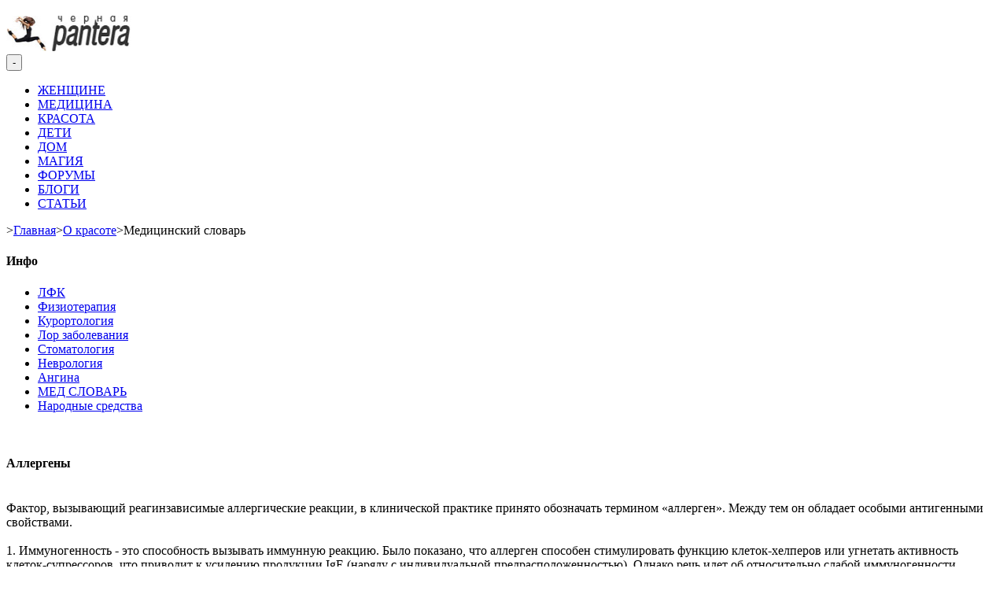

--- FILE ---
content_type: text/html; charset=windows-1251
request_url: https://www.blackpantera.ru/useful/health/dictionary/30157/
body_size: 13497
content:
<!DOCTYPE HTML>
<!--[if lt IE 7]> <html class="no-js lt-ie9 lt-ie8 lt-ie7 " lang="ru"><![endif]-->
<!--[if IE 7]><html class="no-js lt-ie9 lt-ie8 ie7" lang="ru"><![endif]-->
<!--[if IE 8]><html class="no-js lt-ie9 ie8" lang="ru"><![endif]-->
<!--[if gt IE 8]> <html class="no-js ie9" lang="ru"><![endif]-->
<html lang="ru" class="">
<head>
<script type="text/javascript">
				var ct_date = new Date(), 
					ctTimeMs = new Date().getTime(),
					ctMouseEventTimerFlag = true, //Reading interval flag
					ctMouseData = [],
					ctMouseDataCounter = 0;

				function ctSetCookie(c_name, value) {
					document.cookie = c_name + "=" + encodeURIComponent(value) + "; path=/";
				}

				ctSetCookie("ct_ps_timestamp", Math.floor(new Date().getTime()/1000));
				ctSetCookie("ct_fkp_timestamp", "0");
				ctSetCookie("ct_pointer_data", "0");
				ctSetCookie("ct_timezone", "0");

				setTimeout(function(){
					ctSetCookie("ct_checkjs", "8886927c353dd2a90db49bebd86c200d");
					ctSetCookie("ct_timezone", ct_date.getTimezoneOffset()/60*(-1));
				},1000);

				//Writing first key press timestamp
				var ctFunctionFirstKey = function output(event){
					var KeyTimestamp = Math.floor(new Date().getTime()/1000);
					ctSetCookie("ct_fkp_timestamp", KeyTimestamp);
					ctKeyStopStopListening();
				}

				//Reading interval
				var ctMouseReadInterval = setInterval(function(){
					ctMouseEventTimerFlag = true;
				}, 150);
					
				//Writting interval
				var ctMouseWriteDataInterval = setInterval(function(){
					ctSetCookie("ct_pointer_data", JSON.stringify(ctMouseData));
				}, 1200);

				//Logging mouse position each 150 ms
				var ctFunctionMouseMove = function output(event){
					if(ctMouseEventTimerFlag == true){
						
						ctMouseData.push([
							Math.round(event.pageY),
							Math.round(event.pageX),
							Math.round(new Date().getTime() - ctTimeMs)
						]);
						
						ctMouseDataCounter++;
						ctMouseEventTimerFlag = false;
						if(ctMouseDataCounter >= 100){
							ctMouseStopData();
						}
					}
				}

				//Stop mouse observing function
				function ctMouseStopData(){
					if(typeof window.addEventListener == "function"){
						window.removeEventListener("mousemove", ctFunctionMouseMove);
					}else{
						window.detachEvent("onmousemove", ctFunctionMouseMove);
					}
					clearInterval(ctMouseReadInterval);
					clearInterval(ctMouseWriteDataInterval);				
				}

				//Stop key listening function
				function ctKeyStopStopListening(){
					if(typeof window.addEventListener == "function"){
						window.removeEventListener("mousedown", ctFunctionFirstKey);
						window.removeEventListener("keydown", ctFunctionFirstKey);
					}else{
						window.detachEvent("mousedown", ctFunctionFirstKey);
						window.detachEvent("keydown", ctFunctionFirstKey);
					}
				}

				if(typeof window.addEventListener == "function"){
					window.addEventListener("mousemove", ctFunctionMouseMove);
					window.addEventListener("mousedown", ctFunctionFirstKey);
					window.addEventListener("keydown", ctFunctionFirstKey);
				}else{
					window.attachEvent("onmousemove", ctFunctionMouseMove);
					window.attachEvent("mousedown", ctFunctionFirstKey);
					window.attachEvent("keydown", ctFunctionFirstKey);
				}
			</script>
    <meta name="viewport" content="width=device-width, minimum-scale=0.25, maximum-scale=1.6, initial-scale=1.0" />
    <meta name="apple-mobile-web-app-capable" content="yes" />
<title>Аллергены </title>
    <link rel="icon" href="/favicon.ico?v1" type="image/x-icon">
    <link rel="shortcut icon" href="/favicon.ico?v1" type="image/x-icon">
    <link rel="stylesheet" type="text/css" href="/bitrix/templates/eshop_adapt_blue_copy/css/bootstrap.css"/>
    <link rel="stylesheet" href="/bitrix/templates/eshop_adapt_blue_copy/css/orig.css" type="text/css" media="all" />
    <link rel="stylesheet" type="text/css" href="/bitrix/templates/eshop_adapt_blue_copy/css/responsive.css" />
	
	
	<!-- Yandex.RTB -->
<script>window.yaContextCb=window.yaContextCb||[]</script>
<script src="https://yandex.ru/ads/system/context.js" async></script>
	
	
<script async src="https://pagead2.googlesyndication.com/pagead/js/adsbygoogle.js"></script>
<script>
     (adsbygoogle = window.adsbygoogle || []).push({
          google_ad_client: "ca-pub-3892561268285614",
          enable_page_level_ads: true
     });
</script>




    
        <script type="text/javascript">
            var CUSTOMIZE_TEXTFIELD = 1;
            var FancyboxI18nClose = 'Закрыть';
            var FancyboxI18nNext = 'Следующий';
            var FancyboxI18nPrev = 'Предыдущий';
            var added_to_wishlist = '';
            var ajax_allowed = true;
            var ajaxsearch = true;
            //var baseDir = '/leo_furniture/';
            //var baseUri = '/leo_furniture/';

            var baseDir = '/';
            var baseUri = '/';

            var blocksearch_type = 'top';
            var contentOnly = false;
            var customizationIdMessage = '-';
            var delete_txt = '-';
            var displayList = false;
            var freeProductTranslation = '-';
            var freeShippingTranslation = '-';
            var generated_date = 1406283055;
            var id_lang = 7;
            //var img_dir = '/';
            var img_dir = '/bitrix/templates/eshop_adapt_blue_copy/img/';
            var instantsearch = false;
            var isGuest = 0;
            var isLogged = 0;
            var loggin_required = '-';
            //var mywishlist_url = '/';
            var mywishlist_url = '#';
            var page_name = 'index';
            var placeholder_blocknewsletter = '-';
            var priceDisplayMethod = 1;
            var priceDisplayPrecision = 2;
            var quickView = true;
            var removingLinkText = '-';
            var roundMode = 2;
            //var search_url = '/';
            var search_url = '/search';
            var static_token = '334b46e3cca4f2c498e15994004b503e';
            var token = '2c2dfb78ee4c2825f6572529345ac23f';
            var usingSecureMode = false;
            var wishlistProductsIds = false;

            var request = '/useful/health/dictionary/30157/index.php';
        </script>
    
    <script type="text/javascript" src="/bitrix/templates/eshop_adapt_blue_copy/js/jquery-1.11.0.min.js"></script>
    <script type="text/javascript" src="/bitrix/templates/eshop_adapt_blue_copy/js/jquery-migrate-1.2.1.min.js"></script>
    <script type="text/javascript" src="/bitrix/templates/eshop_adapt_blue_copy/js/jquery.easing.js"></script>
    <script type="text/javascript" src="/bitrix/templates/eshop_adapt_blue_copy/js/tools.js"></script>
    <script type="text/javascript" src="/bitrix/templates/eshop_adapt_blue_copy/js/global.js"></script>
    <script type="text/javascript" src="/bitrix/templates/eshop_adapt_blue_copy/js/bootstrap.min.js"></script>
    <script type="text/javascript" src="/bitrix/templates/eshop_adapt_blue_copy/js/jquery.total-storage.min.js"></script>
    <script type="text/javascript" src="/bitrix/templates/eshop_adapt_blue_copy/js/jquery.uniform-modified.js"></script>
    <script type="text/javascript" src="/bitrix/templates/eshop_adapt_blue_copy/js/jquery.fancybox.js"></script>
    <script type="text/javascript" src="/bitrix/templates/eshop_adapt_blue_copy/js/ajax-cart.js"></script>
    <script type="text/javascript" src="/bitrix/templates/eshop_adapt_blue_copy/js/jquery.scrollTo.js"></script>
    <script type="text/javascript" src="/bitrix/templates/eshop_adapt_blue_copy/js/jquery.serialScroll.js"></script>
    <script type="text/javascript" src="/bitrix/templates/eshop_adapt_blue_copy/js/jquery.bxslider.js"></script>
    <script type="text/javascript" src="/bitrix/templates/eshop_adapt_blue_copy/js/treeManagement.js"></script>
    <script type="text/javascript" src="/bitrix/templates/eshop_adapt_blue_copy/js/blocknewsletter.js"></script>
    <script type="text/javascript" src="/bitrix/templates/eshop_adapt_blue_copy/js/jquery.autocomplete.js"></script>
    <script type="text/javascript" src="/bitrix/templates/eshop_adapt_blue_copy/js/blocksearch.js"></script>
    <script type="text/javascript" src="/bitrix/templates/eshop_adapt_blue_copy/js/ajax-wishlist.js"></script>
    <script type="text/javascript" src="/bitrix/templates/eshop_adapt_blue_copy/js/colorpicker.js"></script>
    <script type="text/javascript" src="/bitrix/templates/eshop_adapt_blue_copy/js/paneltool.js"></script>
    <script type="text/javascript" src="/bitrix/templates/eshop_adapt_blue_copy/js/jquery.themepunch.plugins.min.js"></script>
    <script type="text/javascript" src="/bitrix/templates/eshop_adapt_blue_copy/js/jquery.themepunch.revolution.min.js"></script>
    <script type="text/javascript" src="/bitrix/templates/eshop_adapt_blue_copy/js/index.js"></script>
    <script type="text/javascript" src="/bitrix/templates/eshop_adapt_blue_copy/js/leocustomajax.js"></script>
    <script type="text/javascript" src="/bitrix/templates/eshop_adapt_blue_copy/js/countdown.js"></script>
    
    
    <link rel="stylesheet" href="https://fonts.googleapis.com/css?family=Lato:400,700" type="text/css" media="all" />
    <!--[if IE 8]>
    <script src="https://oss.maxcdn.com/libs/html5shiv/3.7.0/html5shiv.js"></script>
    <script src="https://oss.maxcdn.com/libs/respond.js/1.3.0/respond.min.js"></script>
    <![endif]-->

    <meta http-equiv="Content-Type" content="text/html; charset=windows-1251" />
<meta name="robots" content="index, follow" />
<meta name="keywords" content="аллергены, аллергия, аллергические" />
<meta name="description" content="Словарная статья об аллергенах. Общая информация." />
<link href="/bitrix/cache/css/ru/eshop_adapt_blue_copy/kernel_main/kernel_main_v1.css?17621864773040" type="text/css"  rel="stylesheet" />
<link href="/bitrix/cache/css/ru/eshop_adapt_blue_copy/page_721fceb843a7ab869d5c0dc80088a247/page_721fceb843a7ab869d5c0dc80088a247_v1.css?17621864777807" type="text/css"  rel="stylesheet" />
<link href="/bitrix/cache/css/ru/eshop_adapt_blue_copy/template_5954e839afe76e8da0af7046958c5bfc/template_5954e839afe76e8da0af7046958c5bfc_v1.css?17621864772335" type="text/css"  data-template-style="true" rel="stylesheet" />
<script type="text/javascript">if(!window.BX)window.BX={};if(!window.BX.message)window.BX.message=function(mess){if(typeof mess=='object') for(var i in mess) BX.message[i]=mess[i]; return true;};</script>
<script type="text/javascript">(window.BX||top.BX).message({'JS_CORE_LOADING':'Загрузка...','JS_CORE_NO_DATA':'- Нет данных -','JS_CORE_WINDOW_CLOSE':'Закрыть','JS_CORE_WINDOW_EXPAND':'Развернуть','JS_CORE_WINDOW_NARROW':'Свернуть в окно','JS_CORE_WINDOW_SAVE':'Сохранить','JS_CORE_WINDOW_CANCEL':'Отменить','JS_CORE_WINDOW_CONTINUE':'Продолжить','JS_CORE_H':'ч','JS_CORE_M':'м','JS_CORE_S':'с','JSADM_AI_HIDE_EXTRA':'Скрыть лишние','JSADM_AI_ALL_NOTIF':'Показать все','JSADM_AUTH_REQ':'Требуется авторизация!','JS_CORE_WINDOW_AUTH':'Войти','JS_CORE_IMAGE_FULL':'Полный размер'});</script>
<script type="text/javascript">(window.BX||top.BX).message({'LANGUAGE_ID':'ru','FORMAT_DATE':'DD.MM.YYYY','FORMAT_DATETIME':'DD.MM.YYYY HH:MI:SS','COOKIE_PREFIX':'BITRIX_SM','SERVER_TZ_OFFSET':'10800','SITE_ID':'ru','SITE_DIR':'/','USER_ID':'','SERVER_TIME':'1762186477','USER_TZ_OFFSET':'0','USER_TZ_AUTO':'Y','bitrix_sessid':'e76792067e3813ff23d749252e6b512a'});</script>


<script type="text/javascript"  src="/bitrix/cache/js/ru/eshop_adapt_blue_copy/kernel_main/kernel_main_v1.js?176218647778178"></script>
<script type="text/javascript">BX.setJSList(['/bitrix/js/main/core/core.js','/bitrix/templates/.default/components/bitrix/news/novosti001/bitrix/forum.topic.reviews/.default/script.js']); </script>
<script type="text/javascript">BX.setCSSList(['/bitrix/js/main/core/css/core.css','/bitrix/templates/.default/components/bitrix/news/novosti001/bitrix/news.detail/.default/style.css','/bitrix/components/bitrix/system.pagenavigation/templates/modern/style.css','/bitrix/templates/.default/components/bitrix/news/novosti001/bitrix/forum.topic.reviews/.default/style.css','/bitrix/templates/eshop_adapt_blue_copy/styles.css','/bitrix/templates/eshop_adapt_blue_copy/template_styles.css']); </script>
<script type="text/javascript">
					(function () {
						"use strict";

						var counter = function ()
						{
							var cookie = (function (name) {
								var parts = ("; " + document.cookie).split("; " + name + "=");
								if (parts.length == 2) {
									try {return JSON.parse(decodeURIComponent(parts.pop().split(";").shift()));}
									catch (e) {}
								}
							})("BITRIX_CONVERSION_CONTEXT_ru");

							if (cookie && cookie.EXPIRE >= BX.message("SERVER_TIME"))
								return;

							var request = new XMLHttpRequest();
							request.open("POST", "/bitrix/tools/conversion/ajax_counter.php", true);
							request.setRequestHeader("Content-type", "application/x-www-form-urlencoded");
							request.send(
								"SITE_ID="+encodeURIComponent("ru")+
								"&sessid="+encodeURIComponent(BX.bitrix_sessid())+
								"&HTTP_REFERER="+encodeURIComponent(document.referrer)
							);
						};

						if (window.frameRequestStart === true)
							BX.addCustomEvent("onFrameDataReceived", counter);
						else
							BX.ready(counter);
					})();
				</script>
<script src="/bitrix/js/main/utils.js"></script>
<script src="/bitrix/components/bitrix/forum.interface/templates/popup/script.js"></script>
<script src="/bitrix/components/bitrix/forum.interface/templates/.default/script.js"></script>
<!-- Global site tag (gtag.js) - Google Analytics --><script async src='https://www.googletagmanager.com/gtag/js?id=UA-121870969-1'></script><script>window.dataLayer = window.dataLayer || [];function gtag(){dataLayer.push(arguments);}gtag('js', new Date());gtag('config', 'UA-121870969-1');</script>



<script type="text/javascript"  src="/bitrix/cache/js/ru/eshop_adapt_blue_copy/page_6bdda3dfbd6bf3df1a3cf1b8b08ad05b/page_6bdda3dfbd6bf3df1a3cf1b8b08ad05b_v1.js?176218647719060"></script>
<script type="text/javascript">var _ba = _ba || []; _ba.push(["aid", "71c9b46c13ef6f3e3b8d2119c3f22873"]); _ba.push(["host", "www.blackpantera.ru"]); (function() {var ba = document.createElement("script"); ba.type = "text/javascript"; ba.async = true;ba.src = (document.location.protocol == "https:" ? "https://" : "http://") + "bitrix.info/ba.js";var s = document.getElementsByTagName("script")[0];s.parentNode.insertBefore(ba, s);})();</script>


</head>
<body id="cms" class="cms cms-1 cms-delivery hide-right-column lang_ru fullwidth">

    <div id="panel"></div>

    <section id="page" data-column="col-xs-12 col-sm-6 col-md-3" data-type="grid">
        <!-- Header -->
        <header id="header">

            <section class="header-container">
                <div id="topbar">
                    <div class="banner" style="margin-top: 20px;">
                        <div class="container">
                            <div class="row">
                                <!--'start_frame_cache_y0XwfU'--><!--'end_frame_cache_y0XwfU'-->                            </div>
                        </div>
                    </div>
                </div>
                <div id="header-main">
                    <div class="container">
                        <div class="header-wrap">
                            <div id="header_logo" class="pull-left">
                                <a href="/" title="Женский журнал Черная Пантера">
    <img class="logo img-responsive" src="/media/images/logo.jpg" alt="" width="162" height="45"/>
</a>                            </div>
                            <div id="topnavigation" class="clearfix">
                                <nav id="cavas_menu" class="navbar navbar-default" role="navigation">
                                    <!-- Brand and toggle get grouped for better mobile display -->
                                    <div class="navbar-header">
                                        <button type="button" class="navbar-toggle" data-toggle="collapse" data-target=".navbar-ex1-collapse">
                                            <span class="sr-only">-</span>
                                            <span class="icon-bar"></span>
                                            <span class="icon-bar"></span>
                                            <span class="icon-bar"></span>
                                        </button>
                                    </div>

                                    

    <div id="leo-top-menu" class="collapse navbar-collapse navbar-ex1-collapse">
        <ul class="nav navbar-nav megamenu">
        <li>
        <a href="http://www.blackpantera.ru/content/"><span class="menu-title">ЖЕНЩИНЕ</span></a>
    </li>
            <li>
        <a href="/medicina/"><span class="menu-title">МЕДИЦИНА</span></a>
    </li>
            <li>
        <a href="/beauty/"><span class="menu-title">КРАСОТА</span></a>
    </li>
            <li>
        <a href="/kids/"><span class="menu-title">ДЕТИ</span></a>
    </li>
            <li>
        <a href="/house/"><span class="menu-title">ДОМ</span></a>
    </li>
            <li>
        <a href="/theurgy/"><span class="menu-title">МАГИЯ</span></a>
    </li>
            <li>
        <a href="/communication/forum/"><span class="menu-title">ФОРУМЫ</span></a>
    </li>
            <li>
        <a href="/communication/blog/"><span class="menu-title">БЛОГИ</span></a>
    </li>
            <li>
        <a href="/articles/"><span class="menu-title">СТАТЬИ</span></a>
    </li>
            </ul>
    </div>

                                </nav>

                                
<script type="text/javascript">
    // <![CDATA[
    var current_link = "/ru/";
    //alert(request);
    var currentURL = window.location;
    currentURL = String(currentURL);
    currentURL = currentURL.replace("https://","").replace("http://","").replace("www.","").replace( /#\w*/, "" );
    current_link = current_link.replace("https://","").replace("http://","").replace("www.","");
    isHomeMenu = 0;
    if($("body").attr("id")=="index") isHomeMenu = 1;
    $(".megamenu > li > a").each(function() {
        menuURL = $(this).attr("href").replace("https://","").replace("http://","").replace("www.","").replace( /#\w*/, "" );
        if( (currentURL == menuURL) || (currentURL.replace(current_link,"") == menuURL) || isHomeMenu){
            $(this).parent().addClass("active");
            return false;
        }
    });
    // ]]>
</script>

<script type="text/javascript">
    (function($) {
        $.fn.OffCavasmenu = function(opts) {
            // default configuration
            var config = $.extend({}, {
                opt1: null,
                text_warning_select: "РџРѕР¶Р°Р»СѓР№СЃС‚Р°, РІС‹Р±РµСЂРёС‚Рµ РѕРґРёРЅ СѓРґР°Р»РёС‚СЊ?",
                text_confirm_remove: "Р’С‹ СѓРІРµСЂРµРЅС‹, С‡С‚РѕР±С‹ СѓРґР°Р»РёС‚СЊ СЃС‚СЂРѕРєСѓ РЅРёР¶РЅРµРіРѕ РєРѕР»РѕРЅС‚РёС‚СѓР»Р°?",
                JSON: null
            }, opts);
            // main function
            // initialize every element
            this.each(function() {
                var $btn = $('#cavas_menu .navbar-toggle');
                var $nav = null;
                if (!$btn.length)
                    return;
                var $nav = $('<section id="off-canvas-nav"><nav class="offcanvas-mainnav" ><div id="off-canvas-button"><span class="off-canvas-nav"></span>X</div></nav></sections>');
                var $menucontent = $($btn.data('target')).find('.megamenu').clone();
                $("body").append($nav);
                $("#off-canvas-nav .offcanvas-mainnav").append($menucontent);
                $("html").addClass ("off-canvas");
                $("#off-canvas-button").click( function(){
                    $btn.click();
                } );
                $btn.toggle(function() {
                    $("body").removeClass("off-canvas-inactive").addClass("off-canvas-active");
                }, function() {
                    $("body").removeClass("off-canvas-active").addClass("off-canvas-inactive");
                });
            });
            return this;
        }
    })(jQuery);
    $(document).ready(function() {
        jQuery("#cavas_menu").OffCavasmenu();
        $('#cavas_menu .navbar-toggle').click(function() {
            $('body,html').animate({
                scrollTop: 0
            }, 0);
            return false;
        });
    });
    $(document.body).on('click', '[data-toggle="dropdown"]' ,function(){
        if(!$(this).parent().hasClass('open') && this.href && this.href != '#'){
            window.location.href = this.href;
        }
    });
</script>                            </div>
                        </div>
                    </div>
                </div>
            </section>
        </header>

        
            <section id="breadcrumb" class="clearfix"><div class="container"><div class="row"><div class="col-lg-12 col-md-12 col-sm-12 col-xs-12"><div class="breadcrumb clearfix"><a class="home" href="/" title="Вернуться на главную"><i class="icon-home"></i></a><span class="navigation-pipe">&gt;</span><a href="/" title="Главная">Главная</a><span class="navigation-pipe" >&gt;</span><a href="/useful/health/" title="О красоте">О красоте</a><span class="navigation-pipe" >&gt;</span><span>Медицинский словарь</span></div></div></div></section>
            <!-- Content -->
            <section id="columns" class="columns-container">
                <div class="container">
                <div id="slider_row" class="row">
                    <div id="top_column" class="center_column">

                    </div>
                </div>
                <div class="row">
                    <!-- Left -->
                    <section id="left_column" class="column sidebar col-md-3" role="navigation">
                        

    <section id="informations_block_left_1" class="block informations_block_left nopadding noborder">
        <h4 class="title_block">
            Инфо        </h4>
        <div class="block_content list-block">
            <ul>
			<li><a href="/lfk/">ЛФК</a></li>
				<li><a href="/fizioterapija/">Физиотерапия</a></li>
				<li><a href="/kurortologija/">Курортология</a></li>
				<li><a href="/lorzabolevanija/">Лор заболевания</a></li>
				<li><a href="/stomatologiya/">Стоматология</a></li>
				<li><a href="/neurology/">Неврология</a></li>
				<li><a href="/angina/">Ангина</a></li>
				<li><a href="/useful/health/dictionary/" class="selected">МЕД СЛОВАРЬ</a></li>
				<li><a href="/useful/health/narrec/">Народные средства</a></li>
	            </ul><!--'start_frame_cache_2DJmFo'--><div id="content_rb_71161" class="content_rb" data-id="71161"></div>
<!--'end_frame_cache_2DJmFo'--><br />
 <!--'start_frame_cache_ALOAcH'--><!--'end_frame_cache_ALOAcH'--></div>      
    </section>

                        
<div align="center"><!--'start_frame_cache_Zg1Ab0'--><!--'end_frame_cache_Zg1Ab0'--></div>
                     </section>

                    <!-- Center -->
                    <section id="center_column" class="col-md-9"><!--'start_frame_cache_MoecjV'--><!--'end_frame_cache_MoecjV'--><div class="maincontainer clearfix">
                        <!-- workarea -->
                             <div class="rte rte-min-height">
                            <h1>Аллергены </h1>
        <!--'start_frame_cache_vhh5NV'--><div id="content_rb_71156" class="content_rb" data-id="71156"></div><!--'end_frame_cache_vhh5NV'--><br>
<div class="news-detail">
								Фактор, вызывающий реагинзависимые аллергические реакции, в клинической практике принято обозначать термином &laquo;аллерген&raquo;. Между тем он обладает особыми антигенными свойствами. 
<br />
 
<br />
 1. Иммуногенность - это способность вызывать иммунную реакцию. Было показано, что аллерген способен стимулировать функцию клеток-хелперов или угнетать активность клеток-супрессоров, что приводит к усилению продукции IgE (наряду с индивидуальной предрасположенностью). Однако речь идет об относительно слабой иммуногенности атопических антигенов. 
<br />
 
<br />
 2. Аллергенность - это способность вызывать аллергическую реакцию в сенсибилизированном организме. При этом необходимо, чтобы аллергены несли по крайней мере 2 идентичные детерминанты, расположенные на определенном расстоянии друг от друга. Только при этом условии возможно образование тех связей, которые приводят к высвобождению медиаторов. 
<br />
 
<br />
 Некоторыми аллергенными свойствами обладают гаптены. Так называют соединения, которые несут только одну детерминанту, но с помощью би- или поливалентного конъюгата способны блокировать IgE-рецепторы. Впервые этот эффект был описан при лекарственной аллергии к пенициллину. 
<br />
 
<br />
 Под &laquo;атопическими антигенами&raquo; понимают как антигены с многочисленными детерминантами, так и биологически активные вещества, которые представляют собой смесь антигенов (пыльца трав, частицы эпидермиса). Другая сложность состоит в том, что антиген может менять свои свойства в процессе или в результате поступления в организм. Менее всего это явление выражено при ингаляции, более сложная ситуация - при поглощении аллергена с пищей, что ведет к изменению его свойств в желудочно-кишечном тракте. Это характерно и для <a href="/bolezn/15203/" >лекарственной аллергии</a>, что в значительной степени осложняет диагностику аллергических заболеваний. 
<br />
 
<br />
 Одна часть аллергенов - это в основном протеины, другая - содержит также полисахариды. Некоторые аллергены состоят из одной полипептидной цепи (аллергены амброзии 3, 4 и 9; аллерген М трески). Иногда это несколько идентичных или неидентичных цепей. Важную роль, по-видимому, играет определенная конфигурация детерминант. Одни аллергены относительно устойчивы к действию протеолитических ферментов, другие (пыльца трав) быстро инактивируются. Berrens придает особое значение соединению лизин-углевод. Эта структура может быть первичной или появляться как продукт расщепления (домашняя пыль, растительные аллергены). Однако в ряде случаев были идентифицированы белки без примеси углеводов, что не вполне соответствует данному представлению. Таким образом, до сих пор известна структура лишь некоторых аллергенов, прежде всего амброзии: Е, К, Ra3, Ra5. 
<br />
 
<br />
 <b>Классификация аллергенов</b>. Различают следующие группы аллергенов: 
<br />
 
<br />
 1 - аллергены, поступающие в организм путем ингаляции (пыльца, споры грибов и другие компоненты растительного аэропланктона, эпидермис животных и человека), 2- пищевые аллергены, 3 - лекарства, 4 - возбудители инфекций, в том числе паразитарных. 
<br />
 
<br />
 Проблема состоит в том, что используют разные принципы классификации (входные ворота аллергена, физиологическое или фармакологическое действие). В ряде случаев пищевой продукт может оказаться аллергеном, попадающим в организм через дыхательные пути (например, мука). Разработана классификация, основанная на источнике аллергенов. 
<br />
 
<br />
 Читать далее <a href="/useful/health/sickness/30159/" class="ssylbold" >Аллергия на пыльцу</a>, <a href="/useful/health/sickness/30165/" class="ssylbold" >Аллергия на домашнюю пыль</a>, <a href="/useful/health/sickness/30161/" class="ssylbold" >Аллергия на семена растений</a> 		<div style="clear:both"></div>
	<br /><!--'start_frame_cache_SyEEG1'--><div id="content_rb_71157" class="content_rb" data-id="71157"></div>
<div id="content_rb_71158" class="content_rb" data-id="71158"></div><!--'end_frame_cache_SyEEG1'--> 
		</div><hr />
<noindex><table width="95%" border="0"> 
  <tbody> 
    <tr><td><script type="text/javascript" src="//yandex.st/share/share.js"
charset="utf-8"></script>
<div class="yashare-auto-init" data-yashareL10n="ru"
 data-yashareQuickServices="vkontakte,twitter,odnoklassniki,moimir,gplus" data-yashareTheme="counter"

></div></td><td><a href="#komment36" ><img src="/bitrix/templates/testclassic/images/komment_36.gif" border="0" width="162" height="23" /></a></td></tr>
   </tbody>
 </table><HR>
</noindex><!--'start_frame_cache_pVYwEG'--><div id="content_rb_71159" class="content_rb" data-id="71159"></div>
<script async src="https://pagead2.googlesyndication.com/pagead/js/adsbygoogle.js"></script>
<ins class="adsbygoogle"
     style="display:block; text-align:center;"
     data-ad-layout="in-article"
     data-ad-format="fluid"
     data-ad-client="ca-pub-3892561268285614"
     data-ad-slot="6239202614"></ins>
<script>
     (adsbygoogle = window.adsbygoogle || []).push({});
</script><!--'end_frame_cache_pVYwEG'--><script type="text/javascript">
var smallEngLettersReg = new Array(/e'/g, /ch/g, /sh/g, /yo/g, /jo/g, /zh/g, /yu/g, /ju/g, /ya/g, /ja/g, /a/g, /b/g, /v/g, /g/g, /d/g, /e/g, /z/g, /i/g, /j/g, /k/g, /l/g, /m/g, /n/g, /o/g, /p/g, /r/g, /s/g, /t/g, /u/g, /f/g, /h/g, /c/g, /w/g, /~/g, /y/g, /'/g);
var smallRusLetters = new Array("э", "ч", "ш", "ё", "ё", "ж", "ю", "ю", "я", "я", "а", "б", "в", "г", "д", "е", "з", "и", "й", "к", "л", "м", "н", "о", "п", "р", "с", "т", "у", "ф", "х", "ц", "щ", "ъ", "ы", "ь");

var capitEngLettersReg = new Array(
	/Ch/g, /Sh/g, 
	/Yo/g, /Zh/g, 
	/Yu/g, /Ya/g, 
	/E'/g, /CH/g, /SH/g, /YO/g, /JO/g, /ZH/g, /YU/g, /JU/g, /YA/g, /JA/g, /A/g, /B/g, /V/g, /G/g, /D/g, /E/g, /Z/g, /I/g, /J/g, /K/g, /L/g, /M/g, /N/g, /O/g, /P/g, /R/g, /S/g, /T/g, /U/g, /F/g, /H/g, /C/g, /W/g, /Y/g);
var capitRusLetters = new Array(
	"Ч", "Ш",
	"Ё", "Ж",
	"Ю", "Я",
	"Э", "Ч", "Ш", "Ё", "Ё", "Ж", "Ю", "Ю", "\Я", "\Я", "А", "Б", "В", "Г", "Д", "Е", "З", "И", "Й", "К", "Л", "М", "Н", "О", "П", "Р", "С", "Т", "У", "Ф", "Х", "Ц", "Щ", "Ы");

var smallRusLettersReg = new Array(/э/g, /ч/g, /ш/g, /ё/g, /ё/g,/ж/g, /ю/g, /ю/g, /я/g, /я/g, /а/g, /б/g, /в/g, /г/g, /д/g, /е/g, /з/g, /и/g, /й/g, /к/g, /л/g, /м/g, /н/g, /о/g, /п/g, /р/g, /с/g, /т/g, /у/g, /ф/g, /х/g, /ц/g, /щ/g, /ъ/g, /ы/g, /ь/g );
var smallEngLetters = new Array("e", "ch", "sh", "yo", "jo", "zh", "yu", "ju", "ya", "ja", "a", "b", "v", "g", "d", "e", "z", "i", "j", "k", "l", "m", "n", "o", "p", "r", "s", "t", "u", "f", "h", "c", "w", "~", "y", "'");

var capitRusLettersReg = new Array(
	/Ч(?=[^А-Я])/g, /Ш(?=[^А-Я])/g, 
	/Ё(?=[^А-Я])/g, /Ж(?=[^А-Я])/g, 
	/Ю(?=[^А-Я])/g, /Я(?=[^А-Я])/g, 
	/Э/g, /Ч/g, /Ш/g, /Ё/g, /Ё/g, /Ж/g, /Ю/g, /Ю/g, /Я/g, /Я/g, /А/g, /Б/g, /В/g, /Г/g, /Д/g, /Е/g, /З/g, /И/g, /Й/g, /К/g, /Л/g, /М/g, /Н/g, /О/g, /П/g, /Р/g, /С/g, /Т/g, /У/g, /Ф/g, /Х/g, /Ц/g, /Щ/g, /Ъ/g, /Ы/g, /Ь/g);
var capitEngLetters = new Array(
	"Ch", "Sh",
	"Yo", "Zh",
	"Yu", "Ya",
	"E", "CH", "SH", "YO", "JO", "ZH", "YU", "JU", "YA", "JA", "A", "B", "V", "G", "D", "E", "Z", "I", "J", "K", "L", "M", "N", "O", "P", "R", "S", "T", "U", "F", "H", "C", "W", "~", "Y", "'");
</script><noindex><a name="komment36"></a>
<a name="review_anchor"></a>
<form action="/useful/health/dictionary/30157/#review_anchor" method="post" name="REPLIER" id="REPLIER" enctype="multipart/form-data" onsubmit="return ValidateForm(this);" onmouseover="if(init_form){init_form(this)}" >
	<input type="hidden" name="back_page" value="/useful/health/dictionary/30157/index.php" />
	<input type="hidden" name="ELEMENT_ID" value="30157" />
	<input type="hidden" name="SECTION_ID" value="" />
	<input type="hidden" name="save_product_review" value="Y" />
	<input type="hidden" name="sessid" id="sessid" value="e76792067e3813ff23d749252e6b512a" />	<table class="forum-reviews-form data-tabe" cellpadding="0" cellspacing="0" border="0" width="100%">
	<thead><tr>
			<th>Ваше имя:</th>
			<td><input type="text" name="REVIEW_AUTHOR" value="Гость" /></th>
		</tr></thead>
	<tbody>
		<tr><td colspan="2"><table class="forum-toolbars" cellpadding="0" cellspacing="0" border="0" width="100%"><tr class="top"><td>
	<div class="form_button button_font">
		<select name='FONT' class='button_font' id='form_font' title="Шрифт">
			<option value='0'>Шрифт</option>
			<option value='Arial' style='font-family:Arial'>Arial</option>
			<option value='Times' style='font-family:Times'>Times</option>
			<option value='Courier' style='font-family:Courier'>Courier</option>
			<option value='Impact' style='font-family:Impact'>Impact</option>
			<option value='Geneva' style='font-family:Geneva'>Geneva</option>
			<option value='Optima' style='font-family:Optima'>Optima</option>
			<option value='Verdana' style='font-family:Verdana'>Verdana</option>
		</select>
	</div>
	<div class="form_button button_color" id="form_palette" title="Цвет"></div>
	<div class="form_button button_bold" id="form_b" title="Жирный текст (alt + b)"></div>
	<div class="form_button button_italic" id="form_i" title="Наклонный текст (alt + i)"></div>
	<div class="form_button button_underline" id="form_u" title="Подчеркнутый текст (alt + u)"></div>
	<div class="form_button button_translit" id="form_translit" title="Перекодировка транслита / латиницы (alt + t)"></div>
	<div class="button_closeall" title="Закрыть все открытые тэги" id="form_closeall" style="display:none;">
		<a href="javascript:void(0)">Закрыть все теги</a></div>
</td></tr>
<tr class="post_message"><td>
<textarea name="REVIEW_TEXT" id="REVIEW_TEXT" tabindex=""></textarea></td></tr>
</table><div class="forum-reviews-info">	<div class="smiles"><input type="checkbox" name="REVIEW_USE_SMILES" id="REVIEW_USE_SMILES" value="Y" checked="checked" tabindex="1" /><label for="REVIEW_USE_SMILES">Вы хотите <b>разрешить</b> смайлики в этом сообщении?</label></div>	<div class="captcha" style="clear:both;">
	Защита от автоматических сообщений:<br />
	<span style="float:left;"><img src="/bitrix/tools/captcha.php?captcha_code=06ffb170463c1cbf5392847f0d168744" alt="Защита от автоматических сообщений" /></span>
	Символы на картинке:<br /><input type="text" name="captcha_word" />
	
	<input type="hidden" name="captcha_code" value="06ffb170463c1cbf5392847f0d168744"/>
	</div>
	<div style="clear:both;"></div><input type="submit" value="Отправить" name="send_comment" />
</div>
		</td>
	</tr>
	</tbody>
</table>
</form>
<script type="text/javascript">
if (typeof oErrors != "object")
	var oErrors = {};

oErrors['no_topic_name'] = "Вы должны ввести название темы. ";
oErrors['no_message'] = "Вы должны ввести сообщение. ";
oErrors['max_len1'] = "Максимальная длина сообщения ";
oErrors['max_len2'] = " символов. Всего символов: ";
oErrors['no_url'] = "Вы должны ввести адрес (URL)";
oErrors['no_title'] = "Вы должны ввести название";


if (typeof oText != "object")
	var oText = {};

oText['author'] = " пишет:\n";
oText['translit_en'] = "Ru->En";
oText['enter_url'] = "Введите полный адрес (URL)";
oText['enter_url_name'] = "Введите название сайта";
oText['enter_image'] = "Введите полный адрес (URL) изображения";
oText['list_prompt'] = "Введите пункт списка. Нажмите \'Отмена\' или оставьте пробел для завершения списка";


if (typeof oHelp != "object")
	var oHelp = {};

oHelp['B'] = "Жирный текст (alt+b)";
oHelp['I'] = "Наклонный текст (alt+i)";
oHelp['U'] = "Подчеркнутый текст (alt+u)";
oHelp['FONT'] = "Выбор типа шрифта";
oHelp['COLOR'] = "Выбор цвета шрифта";
oHelp['CLOSE'] = "Закрытие всех открытых тегов";
oHelp['URL'] = "Ввод гиперссылки (alt+h)";
oHelp['IMG'] = "Подключение изображения (alt+g)";
oHelp['QUOTE'] = "Ввод цитаты (alt+q)";
oHelp['LIST'] = "Создать список (alt+l)";
oHelp['CODE'] = "Ввод кода (alt+p)";
oHelp['CLOSE_CLICK'] = "Нажмите на кнопку для закрытия";
oHelp['TRANSLIT'] = "Перекодировка транслита / латиницы (alt+t)";

function reply2author(name)
{
		document.REPLIER.REVIEW_TEXT.value += "[B]"+name+"[/B] \n";
		return false;
}
</script>
<script type="text/javascript">
var smallEngLettersReg = new Array(/e'/g, /ch/g, /sh/g, /yo/g, /jo/g, /zh/g, /yu/g, /ju/g, /ya/g, /ja/g, /a/g, /b/g, /v/g, /g/g, /d/g, /e/g, /z/g, /i/g, /j/g, /k/g, /l/g, /m/g, /n/g, /o/g, /p/g, /r/g, /s/g, /t/g, /u/g, /f/g, /h/g, /c/g, /w/g, /~/g, /y/g, /'/g);
var smallRusLetters = new Array("э", "ч", "ш", "ё", "ё", "ж", "ю", "ю", "я", "я", "а", "б", "в", "г", "д", "е", "з", "и", "й", "к", "л", "м", "н", "о", "п", "р", "с", "т", "у", "ф", "х", "ц", "щ", "ъ", "ы", "ь");

var capitEngLettersReg = new Array(
	/Ch/g, /Sh/g, 
	/Yo/g, /Zh/g, 
	/Yu/g, /Ya/g, 
	/E'/g, /CH/g, /SH/g, /YO/g, /JO/g, /ZH/g, /YU/g, /JU/g, /YA/g, /JA/g, /A/g, /B/g, /V/g, /G/g, /D/g, /E/g, /Z/g, /I/g, /J/g, /K/g, /L/g, /M/g, /N/g, /O/g, /P/g, /R/g, /S/g, /T/g, /U/g, /F/g, /H/g, /C/g, /W/g, /Y/g);
var capitRusLetters = new Array(
	"Ч", "Ш",
	"Ё", "Ж",
	"Ю", "Я",
	"Э", "Ч", "Ш", "Ё", "Ё", "Ж", "Ю", "Ю", "\Я", "\Я", "А", "Б", "В", "Г", "Д", "Е", "З", "И", "Й", "К", "Л", "М", "Н", "О", "П", "Р", "С", "Т", "У", "Ф", "Х", "Ц", "Щ", "Ы");

var smallRusLettersReg = new Array(/э/g, /ч/g, /ш/g, /ё/g, /ё/g,/ж/g, /ю/g, /ю/g, /я/g, /я/g, /а/g, /б/g, /в/g, /г/g, /д/g, /е/g, /з/g, /и/g, /й/g, /к/g, /л/g, /м/g, /н/g, /о/g, /п/g, /р/g, /с/g, /т/g, /у/g, /ф/g, /х/g, /ц/g, /щ/g, /ъ/g, /ы/g, /ь/g );
var smallEngLetters = new Array("e", "ch", "sh", "yo", "jo", "zh", "yu", "ju", "ya", "ja", "a", "b", "v", "g", "d", "e", "z", "i", "j", "k", "l", "m", "n", "o", "p", "r", "s", "t", "u", "f", "h", "c", "w", "~", "y", "'");

var capitRusLettersReg = new Array(
	/Ч(?=[^А-Я])/g, /Ш(?=[^А-Я])/g, 
	/Ё(?=[^А-Я])/g, /Ж(?=[^А-Я])/g, 
	/Ю(?=[^А-Я])/g, /Я(?=[^А-Я])/g, 
	/Э/g, /Ч/g, /Ш/g, /Ё/g, /Ё/g, /Ж/g, /Ю/g, /Ю/g, /Я/g, /Я/g, /А/g, /Б/g, /В/g, /Г/g, /Д/g, /Е/g, /З/g, /И/g, /Й/g, /К/g, /Л/g, /М/g, /Н/g, /О/g, /П/g, /Р/g, /С/g, /Т/g, /У/g, /Ф/g, /Х/g, /Ц/g, /Щ/g, /Ъ/g, /Ы/g, /Ь/g);
var capitEngLetters = new Array(
	"Ch", "Sh",
	"Yo", "Zh",
	"Yu", "Ya",
	"E", "CH", "SH", "YO", "JO", "ZH", "YU", "JU", "YA", "JA", "A", "B", "V", "G", "D", "E", "Z", "I", "J", "K", "L", "M", "N", "O", "P", "R", "S", "T", "U", "F", "H", "C", "W", "~", "Y", "'");
</script></noindex>                                                                </div>
                        <!-- .rte -->

                    <!-- workarea end -->

                    </section>

                    <!-- Center end -->
                    </div>
                    </div>
                </div>
            </section>

            <!-- Content end -->

        
        <!-- Footer -->
        <footer id="footer" class="footer-container">
            <section id="footertop" class="footer-top">
                <div class="container">
                    <div class="row">
                        <div class="widget col-lg-12 col-md-12 col-sm-12 col-xs-12 col-sp-12" >
                                                    </div>
                    </div>
                </div>
            </section><!-- #footertop -->

            <section id="footercenter" class="footer-center">
                <div class="container">
                    <div class="row">
                        <div class="col-md-12">
                            <div class="footer-wrap">

                            </div>
                        </div>
                    </div>
                </div>
            </section><!-- #footercenter -->

            <section id="footernav" class="footer-nav">
                <div class="container">
                    <div class="inner">
                        <div class="row">
                            <div id="poweredby" class="col-md-6 col-sm-6 col-xs-12">
                                <a href="/conditions.php" rel="nofollow">Условия использования</a> | Реклама<br>
 <br>
 Copyright © Женский интернет-журнал <a href="/">Черная Пантера</a>, 2007-2015 <br>
 <br>
 <noindex>Воспроизведение информации сайта допускается только при <br>
условии указания активной ссылки на <a href="http://www.blackpantera.ru">www.blackpantera.ru</a></noindex>

                            </div><!-- #poweredby -->
                            <div id="footnav" class="col-md-6 col-sm-6 col-xs-12 pull-right">
                                <div class="widget col-lg-12 col-md-6 col-sm-6 col-xs-6 col-sp-12" >
                                    <div class="widget-html block">
                                        <div class="block_content">
                                            <p><a href="http://www.blackpantera.ru/map.php">Карта сайта</a> | <a  href="/kontakty.php" rel="nofollow">Контакты</a></p><br /><div class="search-form">
<form action="/search/index.php">
	<input type="text" name="q" value="" size="15" maxlength="50" />&nbsp;<input name="s" type="submit" value="Поиск" />
</form>
</div><br /> 
 
<!-- Yandex.Metrika counter --> <script type="text/javascript" > (function(m,e,t,r,i,k,a){m[i]=m[i]||function(){(m[i].a=m[i].a||[]).push(arguments)}; m[i].l=1*new Date();k=e.createElement(t),a=e.getElementsByTagName(t)[0],k.async=1,k.src=r,a.parentNode.insertBefore(k,a)}) (window, document, "script", "https://mc.yandex.ru/metrika/tag.js", "ym"); ym(46468395, "init", { clickmap:true, trackLinks:true, accurateTrackBounce:true }); </script> <noscript><div><img src="https://mc.yandex.ru/watch/46468395" style="position:absolute; left:-9999px;" alt="" /></div></noscript> <!-- /Yandex.Metrika counter -->

<!-- Yandex.Metrika counter ДЛЯ БИТРИКСА-->
<script type="text/javascript" >
   (function(m,e,t,r,i,k,a){m[i]=m[i]||function(){(m[i].a=m[i].a||[]).push(arguments)};
   m[i].l=1*new Date();k=e.createElement(t),a=e.getElementsByTagName(t)[0],k.async=1,k.src=r,a.parentNode.insertBefore(k,a)})
   (window, document, "script", "https://mc.yandex.ru/metrika/tag.js", "ym");

   ym(75825385, "init", {
        clickmap:true,
        trackLinks:true,
        accurateTrackBounce:true
   });
</script>
<noscript><div><img src="https://mc.yandex.ru/watch/75825385" style="position:absolute; left:-9999px;" alt="" /></div></noscript>
<!-- /Yandex.Metrika counter -->

<!--LiveInternet counter--><script type="text/javascript"><!--
document.write("<a href='//www.liveinternet.ru/click' "+
"target=_blank><img src='//counter.yadro.ru/hit?t25.5;r"+
escape(document.referrer)+((typeof(screen)=="undefined")?"":
";s"+screen.width+"*"+screen.height+"*"+(screen.colorDepth?
screen.colorDepth:screen.pixelDepth))+";u"+escape(document.URL)+
";"+Math.random()+
"' alt='' title='LiveInternet: показано число посетителей за"+
" сегодня' "+
"border='0' width='88' height='15'><\/a>")
//--></script><!--/LiveInternet-->

<!-- Top100 (Kraken) Counter -->
<script>
    (function (w, d, c) {
    (w[c] = w[c] || []).push(function() {
        var options = {
            project: 4907950,
        };
        try {
            w.top100Counter = new top100(options);
        } catch(e) { }
    });
    var n = d.getElementsByTagName("script")[0],
    s = d.createElement("script"),
    f = function () { n.parentNode.insertBefore(s, n); };
    s.type = "text/javascript";
    s.async = true;
    s.src =
    (d.location.protocol == "https:" ? "https:" : "http:") +
    "//st.top100.ru/top100/top100.js";

    if (w.opera == "[object Opera]") {
    d.addEventListener("DOMContentLoaded", f, false);
} else { f(); }
})(window, document, "_top100q");
</script>
<noscript>
  <img src="//counter.rambler.ru/top100.cnt?pid=4907950" alt="Топ-100" />
</noscript>
<!-- END Top100 (Kraken) Counter -->

                                        </div>
                                    </div>
                                </div>
                            </div>
                        </div>
                    </div>
                </div>
            </section>
        </footer><!-- .footer-container -->
    </section><!-- #page1 -->
<div id="content_rb_71837" class="content_rb" data-id="71837"></div>
</body>
</html>

--- FILE ---
content_type: text/html; charset=utf-8
request_url: https://www.google.com/recaptcha/api2/aframe
body_size: 265
content:
<!DOCTYPE HTML><html><head><meta http-equiv="content-type" content="text/html; charset=UTF-8"></head><body><script nonce="iS-aza5mKhGvc9JRe0pYag">/** Anti-fraud and anti-abuse applications only. See google.com/recaptcha */ try{var clients={'sodar':'https://pagead2.googlesyndication.com/pagead/sodar?'};window.addEventListener("message",function(a){try{if(a.source===window.parent){var b=JSON.parse(a.data);var c=clients[b['id']];if(c){var d=document.createElement('img');d.src=c+b['params']+'&rc='+(localStorage.getItem("rc::a")?sessionStorage.getItem("rc::b"):"");window.document.body.appendChild(d);sessionStorage.setItem("rc::e",parseInt(sessionStorage.getItem("rc::e")||0)+1);localStorage.setItem("rc::h",'1762186482085');}}}catch(b){}});window.parent.postMessage("_grecaptcha_ready", "*");}catch(b){}</script></body></html>